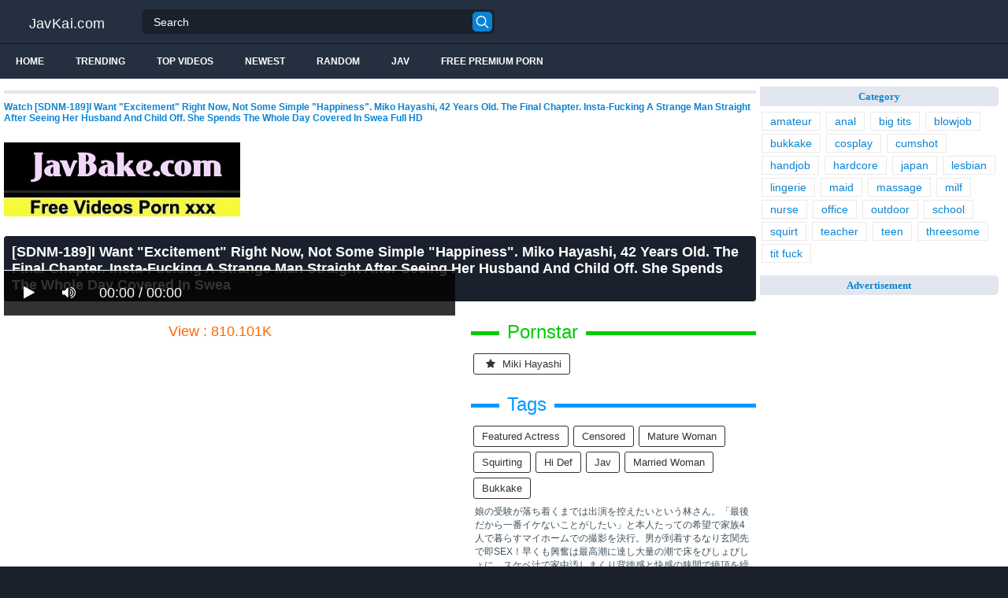

--- FILE ---
content_type: text/html; charset=UTF-8
request_url: https://javkai.com/sdnm-189-i-want-quotexcitement-quot-right-now-not-some-simple-quothappiness-quot-miko-hayashi-42-years-old-the-final-chapter-insta-fucking-a-strange-man-straight-after-seeing-her-husband-and-child-off-she-spends-the-whole-day-covered-in-swe-cz5r6/
body_size: 13147
content:
<!DOCTYPE html>
<html lang="en">
<head>
<meta http-equiv="Content-Type" content="text/html; charset=utf-8"/>
<title>[SDNM-189]I Want &quotExcitement&quot Right Now, Not Some Simple &quotHappiness&quot. Miko Hayashi, 42 Years Old. The Final Chapter. Insta-Fucking A Strange Man Straight After Seeing Her Husband And Child Off. She Spends The Whole Day Covered In Swea</title>
<link rel="stylesheet" href="https://javkai.com/cdn/fluidplayer/fluidplayer.min.css" type="text/css"/>
<script type="text/javascript" src="https://javkai.com/cdn/fluidplayer/fluidplayer.min.js?ver=1.1"></script>
<link rel="shortcut icon" href="/favicon.png">
<link rel="canonical" href="https://javkai.com/[base64]/" />
<meta property="og:type" content="video.movie" />
<meta property="og:video:url" content="http://javkai.com/[base64]/" />
<meta property="og:video:type" content="text/html" /><meta property="og:locale" content="en_US" />
<meta property="og:title" content="[SDNM-189]I Want &quotExcitement&quot Right Now, Not Some Simple &quotHappiness&quot. Miko Hayashi, 42 Years Old. The Final Chapter. Insta-Fucking A Strange Man Straight After Seeing Her Husband And Child Off. She Spends The Whole Day Covered In Swea" />
<meta property="og:description" content="Watch [SDNM-189]I Want &quotExcitement&quot Right Now, Not Some Simple &quotHappiness&quot. Miko Hayashi, 42 Years Old. The Final Chapter. Insta-Fucking A Strange Man Straight After Seeing Her Husband And Child Off. She Spends The Whole Day Covered In Swea Full HD" />
<meta name="description" content="Watch [SDNM-189]I Want &quotExcitement&quot Right Now, Not Some Simple &quotHappiness&quot. Miko Hayashi, 42 Years Old. The Final Chapter. Insta-Fucking A Strange Man Straight After Seeing Her Husband And Child Off. She Spends The Whole Day Covered In Swea Full HD" />
<meta name="keywords" content="jav hd 1080p, jav porn, jav stream, jav uncensored" /><meta property="og:url" content="http://javkai.com/[base64]/" />
<meta property="og:site_name" content="[SDNM-189]I Want &quotExcitement&quot Right Now, Not Some Simple &quotHappiness&quot. Miko Hayashi, 42 Years Old. The Final Chapter. Insta-Fucking A Strange Man Straight After Seeing Her Husband And Child Off. She Spends The Whole Day Covered In Swea" />
<meta property="og:image" content="https://i3.wp.com/pic.7mmtv.tv/censored/b/207485_SDNM-189.jpg" /><meta name="yandex-verification" content="a5f43a45dd4098d2" />
<meta name="msvalidate.01" content="89619941661126BE191ECF74CFE906B2" /><meta name="msvalidate.01" content="54B9BB3E3F5E7894B83EAE7688DE4B05" /><meta name="clckd" content="c9141e006d44e5522b8b72ecc83f5589" /><meta name="viewport" content="initial-scale=1, maximum-scale=1, user-scalable=no">
<script type="text/javascript" src="https://javkai.com/cdn/jquery-1.10.2.js"></script>
<script type="text/javascript" src="https://javkai.com/cdn/jquery-migrate-1.2.1.min.js"></script>
<script type="text/javascript" src="https://cdnjs.cloudflare.com/ajax/libs/fancybox/3.1.20/jquery.fancybox.js"></script>
<link href="https://cdnjs.cloudflare.com/ajax/libs/fancybox/3.1.20/jquery.fancybox.css" rel="stylesheet" type="text/css" />
<link href="https://cdnjs.cloudflare.com/ajax/libs/font-awesome/4.7.0/css/font-awesome.css" rel="stylesheet" type="text/css" />
<link href="https://javkai.com/temp/5/style.css?ver=1.6" rel="stylesheet" type="text/css" />
<link href="https://javkai.com/temp/5/reset.css?ver=1" rel="stylesheet" type="text/css" />
<script type="text/javascript" src="https://javkai.com/cdn/videojw/jwplayer.js?ver=2.0"></script>
<link href="https://javkai.com/cdn/videojw/fontvideo.css" rel="stylesheet" type="text/css" />
<link href="https://javkai.com/cdn/fontawesome/css/font-awesome.min.css" rel="stylesheet" type="text/css" />
<link href="https://javkai.com/cdn/cssfix.css?ver=1" rel="stylesheet" type="text/css" />
<script>
searchfilter = '';
</script>
</head>
<body >
<header class="bsBox">
<div class="m-fomsearch"><input value="" id="intextmb"  placeholder="Search..." type="text"><button class="mbfind" id="gosearchmb"><i class="fa fa-search" aria-hidden="true"></i></button>
    <div class="closemb" style="display: block;"><i class="fa fa-times" aria-hidden="true"></i></div>
    </div>
<div class="menu-mobi" style="display:  none;">
<div class="closemb" style="display: block; position:fixed; left:70%"><i class="fa fa-times" aria-hidden="true"></i></div>
<li><a style="background:#333" href="https://javkai.com/"><i class="fa fa-home"></i> Home</a></li>
<li><a style="background:#333" href="https://javkai.com/newest"><i class="fa fa-clock-o"></i> Newest</a></li>
<li><a style="background:#333" href="https://javkai.com/random"><i class="fa fa-refresh"></i> Random Videos</a></li>
<li><a style="background:#333" href="https://javkai.com/jav"><i class="fa fa-refresh"></i> Jav</a></li>
<li><a style="background:#333" target="_blank" href="https://pornken.com"><i class="fa fa-refresh"></i> Free Premium Porn</a></li>
			<li><a href="https://javkai.com/tags/amateur/">amateur</a></li>
			<li><a href="https://javkai.com/tags/anal/">anal</a></li>
			<li><a href="https://javkai.com/tags/big-tits/">big tits</a></li>
			<li><a href="https://javkai.com/tags/blowjob/">blowjob</a></li>
			<li><a href="https://javkai.com/tags/bukkake/">bukkake</a></li>
			<li><a href="https://javkai.com/tags/cosplay/">cosplay</a></li>
			<li><a href="https://javkai.com/tags/cumshot/">cumshot</a></li>
			<li><a href="https://javkai.com/tags/handjob/">handjob</a></li>
			<li><a href="https://javkai.com/tags/hardcore/">hardcore</a></li>
			<li><a href="https://javkai.com/tags/japan/">japan</a></li>
			<li><a href="https://javkai.com/tags/lesbian/">lesbian</a></li>
			<li><a href="https://javkai.com/tags/lingerie/">lingerie</a></li>
			<li><a href="https://javkai.com/tags/maid/">maid</a></li>
			<li><a href="https://javkai.com/tags/massage/">massage</a></li>
			<li><a href="https://javkai.com/tags/milf/">milf</a></li>
			<li><a href="https://javkai.com/tags/nurse/">nurse</a></li>
			<li><a href="https://javkai.com/tags/office/">office</a></li>
			<li><a href="https://javkai.com/tags/outdoor/">outdoor</a></li>
			<li><a href="https://javkai.com/tags/school/">school</a></li>
			<li><a href="https://javkai.com/tags/squirt/">squirt</a></li>
			<li><a href="https://javkai.com/tags/teacher/">teacher</a></li>
			<li><a href="https://javkai.com/tags/teen/">teen</a></li>
			<li><a href="https://javkai.com/tags/threesome/">threesome</a></li>
			<li><a href="https://javkai.com/tags/tit-fuck/">tit fuck</a></li>
    
</div>
<div class="overlay">
</div>
  <div class="headerTop">
    <a class="logoBlock" href="/">JavKai.com</a>
    <div class="search bsBox">
      <div class="container">
          <input type="text" name="what"  value="" id="intext" class="bsBox" placeholder="Search" autocomplete="off" >
        <button id="gosearch" type="button" class="icon-search"></button>
      </div>
    </div>
  </div>
  
  <div class="headerBot">
  
    <div class="icons aloneHamb">
    
      <ul class="list-inline">
        <li id="opencate"><i style="color:#fff" class="fa fa-bars" aria-hidden="true"></i></li>
      </ul>
    </div>
      
    <ul class="menu list-inline">
      <li>
        <a href="https://javkai.com">Home</a>
      </li>
            <li>
        <a href="https://javkai.com/trending/">Trending</a>
      </li>
      <li>
        <a href="https://javkai.com/top/">Top Videos</a>
      </li>
            <li>
        <a href="https://javkai.com/newest/">Newest</a>
      </li>
      <li>
        <a href="https://javkai.com/random/">Random</a>
      </li>
      <li>
        <a href="https://javkai.com/jav">Jav</a>
      </li>
       <li>
        <a target="_blank" href="https://pornken.com">Free Premium Porn</a>
      </li>
          </ul>  
  	<div class="icons floatRight aloneSearch">
      <ul class="list-inline floatLeft">
        <li><a id="openfind" href="javascript:;" class="icon-search"></a></li>
      </ul>
    </div>
  </div>  
</header>
<section class="container">
  <div class="wrapper clear">   	 
  	  	<div class="ajax_content main" id="ajax_content">
<div>
			<div class="sOut">
				<section class="sOutIn">
					<div class="sectHeader clear">
                    <h2 style="font-size:12px">Watch [SDNM-189]I Want &quotExcitement&quot Right Now, Not Some Simple &quotHappiness&quot. Miko Hayashi, 42 Years Old. The Final Chapter. Insta-Fucking A Strange Man Straight After Seeing Her Husband And Child Off. She Spends The Whole Day Covered In Swea Full HD</h2>
					</div>
                    <div class="widget-ads">                    
                    					<div class="happy-header-mobile"><script>
(function(uq){
var d = document,
    s = d.createElement('script'),
    l = d.scripts[d.scripts.length - 1];
s.settings = uq || {};
s.src = "\/\/dutifulmake.com\/b.X_VKsSd\/Ghlx0MYaW\/cO\/Ce_mG9\/uDZAULl_kFPnTdYV0\/OJTCY\/4XNmjDYatENgjsQJ5VNjjCg\/2INowu";
s.async = true;
s.referrerPolicy = 'no-referrer-when-downgrade';
l.parentNode.insertBefore(s, l);
})({})
</script></div>
                                        
                    </div>

<br /><a href="https://javbake.com"><img src="https://sun9-44.userapi.com/EtLMDGQzAKsXI6acieY_XF6wE5SNQR1li2IvTw/nPhdxJtzLys.jpg" /></a><br /><br /><style>
#updateleech a { font-weight:bold; display:inline-block; padding:5px 10px; background:#0C0; color:#FFF; border-radius:3px; border: solid 1px #090}
</style>
<div class="movie"><div class="centerlist">
<div class="boxtitle"><h1>[SDNM-189]I Want &quotExcitement&quot Right Now, Not Some Simple &quotHappiness&quot. Miko Hayashi, 42 Years Old. The Final Chapter. Insta-Fucking A Strange Man Straight After Seeing Her Husband And Child Off. She Spends The Whole Day Covered In Swea</h1></div>
<br />
<div class="content_movie">
<div style="position:relative">
<div class="adsvideo"><div style="text-align:center"><div class="popvideo" style="text-align:center"></div></div><div class="fakeplay">&nbsp; &nbsp; <i class="fa fa-play" aria-hidden="true"></i> &nbsp; &nbsp; <i class='fa fa-volume-up'></i>  &nbsp; &nbsp; 00:00 / 00:00  </div><a href="javascript:;" class="skipads1" id="skipad">Skip Ad</a></div>
<div id="loadmovies"></div>
</div>
<div class="hitview_content">View : 810.101K&nbsp; &nbsp; &nbsp;
 <a style="font-size:18px; font-weight:bold; display:none" target="_blank" href="https://media.r18.com/track/MTcyOS4xLjEuMS4wLjAuMC4wLjA/special/hotsales/"><i class="fa fa-cloud-download" aria-hidden="true"></i> Download Video Full HD</a></div>
  <div id="updateleech"></div>
<div class="happy-under-player"></div>	

<div class="screenshot">
</div>
</div>
<div class="adsleft">
<div class="infomovie">
<div class="desmemo"></div>
<div id="actorstag">
    <div class="actors">
    <div class="linetag taggreen"><span class="taggreenin">Pornstar</span></div>
    <a class="label" href="https://javkai.com/pornstar/miki-hayashi/"><i class="fa fa-star"></i> miki hayashi</a>     <div class="clearfix"></div>
    </div>
	<br />
        </div>
<div id="tagtags">    
        <div class="tagcate">
    <div class="linetag tagblue"><span class="tagbluein">Tags</span></div>
    <div id="tags">
    <a class="label" href="https://javkai.com/tag/featured-actress/">featured actress</a><a class="label" href="https://javkai.com/category/censored/">censored</a><a class="label" href="https://javkai.com/tag/mature-woman/">mature woman</a><a class="label" href="https://javkai.com/tag/squirting/">squirting</a><a class="label" href="https://javkai.com/tag/hi-def/">hi def</a><a class="label" href="https://javkai.com/tag/jav/">jav</a><a class="label" href="https://javkai.com/tag/married-woman/">married woman</a><a class="label" href="https://javkai.com/tag/bukkake/">bukkake</a>    </div>
     <div class="clearfix"></div>
    </div>
</div>
<p style="padding:5px">娘の受験が落ち着くまでは出演を控えたいという林さん。「最後だから一番イケないことがしたい」と本人たっての希望で家族4人で暮らすマイホームでの撮影を決行。男が到着するなり玄関先で即SEX！早くも興奮は最高潮に達し大量の潮で床をびしょびしょに。スケベ汁で家中汚しまくり背徳感と快感の狭間で絶頂を繰り返す！</p>
</div>
</div>
<div class="clearfix"></div>
</div></div>
<div style="padding:3px; margin-top:50px"></div><div class="listmovie">
<li>
    	<div class="pad">
        	<div class="box">
            <div class="img">
            <div class="mome"><i class="fa fa-eye" aria-hidden="true"></i>810.101K</div>
            <div class="momehd">HD</div>                        	<img alt="[SDNM-189]I Want &quotExcitement&quot Right Now, Not Some Simple &quotHappiness&quot. Miko Hayashi, 42 Years Old. The Final Chapter. Insta-Fucking A Strange Man Straight After Seeing Her Husband And Child Off. She Spends The Whole Day Covered In Swea" class="lazy " data-src="https://n1.1025cdn.sx/censored/b/207485_SDNM-189.jpg" src="/cdn/load.gif" />
                </div>
                <h3><a title="[SDNM-189]I Want &quotExcitement&quot Right Now, Not Some Simple &quotHappiness&quot. Miko Hayashi, 42 Years Old. The Final Chapter. Insta-Fucking A Strange Man Straight After Seeing Her Husband And Child Off. She Spends The Whole Day Covered In Swea" href="https://javkai.com/[base64]/">[SDNM-189]I Want &quotExcitement&quot Right Now, Not Some Simple &quotHappiness&quot. Miko Hayashi, 42 Years Old. The Final Chapter. Insta-Fucking A Strange Man Straight After Seeing Her Husband And Child Off. She Spends The Whole Day Covered In Swea</a></h3>
             </div>
        </div>
</li>
<li>
    	<div class="pad">
        	<div class="box">
            <div class="img">
            <div class="mome"><i class="fa fa-eye" aria-hidden="true"></i>661.280K</div>
            <div class="momehd">HD</div>                        	<img alt="[SDNM-223]10 Real Married Women Make Their Porno Debuts, And 12 Actresses Share Their Best Creampie Sex - A Total Of 23 Scenes - 2 Discs, 8 Hours" class="lazy " data-src="https://n1.1025cdn.sx/censored/b/227307_SDNM-223.jpg" src="/cdn/load.gif" />
                </div>
                <h3><a title="[SDNM-223]10 Real Married Women Make Their Porno Debuts, And 12 Actresses Share Their Best Creampie Sex - A Total Of 23 Scenes - 2 Discs, 8 Hours" href="https://javkai.com/sdnm-223-10-real-married-women-make-their-porno-debuts-and-12-actresses-share-their-best-creampie-sex-a-total-of-23-scenes-2-discs-8-hours-c9Mrg/">[SDNM-223]10 Real Married Women Make Their Porno Debuts, And 12 Actresses Share Their Best Creampie Sex - A Total Of 23 Scenes - 2 Discs, 8 Hours</a></h3>
             </div>
        </div>
</li>
<li>
    	<div class="pad">
        	<div class="box">
            <div class="img">
            <div class="mome"><i class="fa fa-eye" aria-hidden="true"></i>1.641M</div>
            <div class="momehd">HD</div>                        	<img alt="[IWAN-005]A Horny Madam In Alluring And Sensual Lingerie Who Tempts Men Into Sex Miki Hayashi" class="lazy " data-src="https://n1.1025cdn.sx/censored/b/212901_IWAN-005.jpg" src="/cdn/load.gif" />
                </div>
                <h3><a title="[IWAN-005]A Horny Madam In Alluring And Sensual Lingerie Who Tempts Men Into Sex Miki Hayashi" href="https://javkai.com/iwan-005-a-horny-madam-in-alluring-and-sensual-lingerie-who-tempts-men-into-sex-miki-hayashi-czdkz/">[IWAN-005]A Horny Madam In Alluring And Sensual Lingerie Who Tempts Men Into Sex Miki Hayashi</a></h3>
             </div>
        </div>
</li>
<li>
    	<div class="pad">
        	<div class="box">
            <div class="img">
            <div class="mome"><i class="fa fa-eye" aria-hidden="true"></i>1.167M</div>
            <div class="momehd">HD</div>                        	<img alt="[NSPS-812]I Learned Ecstasy at 42 Close Up Fuck Starved For Love Miki Hayashi" class="lazy " data-src="https://n1.1025cdn.sx/censored/b/215125_NSPS-812.jpg" src="/cdn/load.gif" />
                </div>
                <h3><a title="[NSPS-812]I Learned Ecstasy at 42 Close Up Fuck Starved For Love Miki Hayashi" href="https://javkai.com/nsps-812-i-learned-ecstasy-at-42-close-up-fuck-starved-for-love-miki-hayashi-ia4by/">[NSPS-812]I Learned Ecstasy at 42 Close Up Fuck Starved For Love Miki Hayashi</a></h3>
             </div>
        </div>
</li>
<li>
    	<div class="pad">
        	<div class="box">
            <div class="img">
            <div class="mome"><i class="fa fa-eye" aria-hidden="true"></i>610.524K</div>
            <div class="momehd">HD</div>                        <div class="momedura"><i class="fa fa-clock-o" aria-hidden="true"></i>124 min</div>
                        	<img alt="[SDMU-078]SOD&#039s female employees in the advertising department have their awakening SOD hotties Vol.5 New employees Itzumi Kato Miki Hayashi Put me in the advertising department please...SOD hotties vol. 6" class="lazy " data-src="https://pics.dmm.co.jp/digital/video/1sdmu00078/1sdmu00078pl.jpg" src="/cdn/load.gif" />
                </div>
                <h3><a title="[SDMU-078]SOD&#039s female employees in the advertising department have their awakening SOD hotties Vol.5 New employees Itzumi Kato Miki Hayashi Put me in the advertising department please...SOD hotties vol. 6" href="https://javkai.com/[base64]/">[SDMU-078]SOD&#039s female employees in the advertising department have their awakening SOD hotties Vol.5 New employees Itzumi Kato Miki Hayashi Put me in the advertising department please...SOD hotties vol. 6</a></h3>
             </div>
        </div>
</li>
<li>
    	<div class="pad">
        	<div class="box">
            <div class="img">
            <div class="mome"><i class="fa fa-eye" aria-hidden="true"></i>1.191M</div>
            <div class="momehd">HD</div>                        <div class="momedura"><i class="fa fa-clock-o" aria-hidden="true"></i>122 min</div>
                        	<img alt="[SDMU-094]For Her First Year In The SOD Female Employee Publicity Department, Itzumi Kato Vs. Miki Hayashi SOD Poster Girl Vol.8 &quotFinally In Front Of The Camera...&quot" class="lazy " data-src="https://pics.dmm.co.jp/digital/video/1sdmu00094/1sdmu00094pl.jpg" src="/cdn/load.gif" />
                </div>
                <h3><a title="[SDMU-094]For Her First Year In The SOD Female Employee Publicity Department, Itzumi Kato Vs. Miki Hayashi SOD Poster Girl Vol.8 &quotFinally In Front Of The Camera...&quot" href="https://javkai.com/sdmu-094-for-her-first-year-in-the-sod-female-employee-publicity-department-itzumi-kato-vs-miki-hayashi-sod-poster-girl-vol-8-quotfinally-in-front-of-the-camera-quot-odYLn/">[SDMU-094]For Her First Year In The SOD Female Employee Publicity Department, Itzumi Kato Vs. Miki Hayashi SOD Poster Girl Vol.8 &quotFinally In Front Of The Camera...&quot</a></h3>
             </div>
        </div>
</li>
<li>
    	<div class="pad">
        	<div class="box">
            <div class="img">
            <div class="mome"><i class="fa fa-eye" aria-hidden="true"></i>763.054K</div>
            <div class="momehd">HD</div>                        <div class="momedura"><i class="fa fa-clock-o" aria-hidden="true"></i>46 min</div>
                        	<img alt="[PRDB-033]Miki Hayashi 42 Years Old Right Now, I&#039d Rather Have &quotStimulation&quot More Than Casual &quotHappiness&quot" class="lazy " data-src="https://pics.dmm.co.jp/digital/video/1prdb00033/1prdb00033pl.jpg" src="/cdn/load.gif" />
                </div>
                <h3><a title="[PRDB-033]Miki Hayashi 42 Years Old Right Now, I&#039d Rather Have &quotStimulation&quot More Than Casual &quotHappiness&quot" href="https://javkai.com/prdb-033-miki-hayashi-42-years-old-right-now-i-039d-rather-have-quotstimulation-quot-more-than-casual-quothappiness-quot-AM5X5/">[PRDB-033]Miki Hayashi 42 Years Old Right Now, I&#039d Rather Have &quotStimulation&quot More Than Casual &quotHappiness&quot</a></h3>
             </div>
        </div>
</li>
<li>
    	<div class="pad">
        	<div class="box">
            <div class="img">
            <div class="mome"><i class="fa fa-eye" aria-hidden="true"></i>1.163M</div>
            <div class="momehd">HD</div>                        <div class="momedura"><i class="fa fa-clock-o" aria-hidden="true"></i>328 min</div>
                        	<img alt="[NSPS-960]The Cuckold: Jealousy Fans The Flames Of Passionate Cheating Sex - Best Edition" class="lazy " data-src="https://pics.dmm.co.jp/digital/video/nsps00960/nsps00960pl.jpg" src="/cdn/load.gif" />
                </div>
                <h3><a title="[NSPS-960]The Cuckold: Jealousy Fans The Flames Of Passionate Cheating Sex - Best Edition" href="https://javkai.com/nsps-960-the-cuckold-jealousy-fans-the-flames-of-passionate-cheating-sex-best-edition-xKeyY/">[NSPS-960]The Cuckold: Jealousy Fans The Flames Of Passionate Cheating Sex - Best Edition</a></h3>
             </div>
        </div>
</li>


<div id="loadrelated"></div>
<div class="clearfix"></div>
<div style="text-align:center; margin:20px"><span style="border: solid 1px #CCC;border-radius: 4px;  padding: 8px 15px;    font-size: 18px; cursor: pointer;" data="12" id="showmorevideo" class="buttonbig">Show more related videos ... <i class="fa fa-refresh"></i></span></div>
<div class="clearfix"></div>
</div>

				</section>
			</div>
</div>
    </div>
    	<aside class="sb">
 	  		 	  		  <nav class="sbIn">	
                          					<div class="header100"><script>
(function(heqpw){
var d = document,
    s = d.createElement('script'),
    l = d.scripts[d.scripts.length - 1];
s.settings = heqpw || {};
s.src = "\/\/dutifulmake.com\/beX.VmsYd\/GGl\/0\/YvWOci\/fegmG9bu\/ZBUJlpk_PeT\/YK0QO\/TEY\/4\/O\/DwYNtGNDjuQS5ANNjbgT4\/N\/wQ";
s.async = true;
s.referrerPolicy = 'no-referrer-when-downgrade';
l.parentNode.insertBefore(s, l);
})({})
</script></div>
			
<ul class="sbMenu ordered-facets">
      <li class="letterLi" data-letter="a"><b class="mLetter">Category</b></li>
      <ul class="linkcate">
          <a href="https://javkai.com/tags/amateur">amateur</a>
          <a href="https://javkai.com/tags/anal">anal</a>
          <a href="https://javkai.com/tags/big-tits">big tits</a>
          <a href="https://javkai.com/tags/blowjob">blowjob</a>
          <a href="https://javkai.com/tags/bukkake">bukkake</a>
          <a href="https://javkai.com/tags/cosplay">cosplay</a>
          <a href="https://javkai.com/tags/cumshot">cumshot</a>
          <a href="https://javkai.com/tags/handjob">handjob</a>
          <a href="https://javkai.com/tags/hardcore">hardcore</a>
          <a href="https://javkai.com/tags/japan">japan</a>
          <a href="https://javkai.com/tags/lesbian">lesbian</a>
          <a href="https://javkai.com/tags/lingerie">lingerie</a>
          <a href="https://javkai.com/tags/maid">maid</a>
          <a href="https://javkai.com/tags/massage">massage</a>
          <a href="https://javkai.com/tags/milf">milf</a>
          <a href="https://javkai.com/tags/nurse">nurse</a>
          <a href="https://javkai.com/tags/office">office</a>
          <a href="https://javkai.com/tags/outdoor">outdoor</a>
          <a href="https://javkai.com/tags/school">school</a>
          <a href="https://javkai.com/tags/squirt">squirt</a>
          <a href="https://javkai.com/tags/teacher">teacher</a>
          <a href="https://javkai.com/tags/teen">teen</a>
          <a href="https://javkai.com/tags/threesome">threesome</a>
          <a href="https://javkai.com/tags/tit-fuck">tit fuck</a>
            </ul>
<br />
    <li class="letterLi" data-letter="a"><b class="mLetter">Advertisement</b></li>
    <div class="adsside">
	<div class="happy-sidebar"><script>
(function(zlqmj){
var d = document,
    s = d.createElement('script'),
    l = d.scripts[d.scripts.length - 1];
s.settings = zlqmj || {};
s.src = "\/\/dutifulmake.com\/bMX\/Vls.d\/G\/lq0-YkWNcf\/ke\/mG9\/u\/Z\/U\/lKkOPrT\/YT0dO\/TSY\/4fOHTBUjtPNxjsQW5lNZjugY5vNrgo";
s.async = true;
s.referrerPolicy = 'no-referrer-when-downgrade';
l.parentNode.insertBefore(s, l);
})({})
</script></div>    
    <div class="happy-sidebar"></div>    <div class="clearfix"></div>
    </div>
  </ul>
 	</nav>
    </aside>
    
    
    </div>      
    <br />
      <footer class="clear ">
        <div class="main">
         <style>
.textlink-content { padding-top:20px; padding-bottom:20px}
.textlink-content * { list-style:none }
.textlink-content  .textlink-list {padding-left:10px; border-left:none}
.textlink-content  .textlink-list .textlink-item { width:20%; float:left; padding-bottom:5px}

@media only screen and (min-width : 100px) and (max-width : 1000px) {
.textlink-content  .textlink-list .textlink-item { width:25%;}
}

@media only screen and (min-width : 100px) and (max-width : 700px) {
.textlink-content  .textlink-list .textlink-item { width:30%;}
}

@media only screen and (min-width : 100px) and (max-width : 400px) {
.textlink-content  .textlink-list .textlink-item { width:50%;}
}

@media only screen and (min-width : 100px) and (max-width : 330px) {
.textlink-content  .textlink-list .textlink-item { width:100%;}
}
</style>
<div style="clear:both"></div>
<div class="textlink-content">
		<ul class="textlink-list">
        			<li class="textlink-item"><a href="https://javkun.com">Jav Full HD</a></li>
        			<li class="textlink-item"><a href="https://javfree.watch">JavFree</a></li>
        			<li class="textlink-item"><a href="https://javjun.com">JavJunkies</a></li>
        			<li class="textlink-item"><a href="https://javhdhd.com">JavHdHd</a></li>
        			<li class="textlink-item"><a href="https://javtubefree.com">JavTube</a></li>
        			<li class="textlink-item"><a href="https://popjav.info">POPJAV</a></li>
        			<li class="textlink-item"><a href="https://javmilfporn.com">Jav MILF Porn</a></li>
        			<li class="textlink-item"><a href="https://javhd.watch">JavHD</a></li>
        			<li class="textlink-item"><a href="https://javonlinesex.com">Jav Online</a></li>
        			<li class="textlink-item"><a href="https://javfullonline.com">Jav Full Online</a></li>
        			<li class="textlink-item"><a href="https://javmomsex.com">JavMom</a></li>
        			<li class="textlink-item"><a href="https://pornfuzzy.com">PornFuzzy</a></li>
        			<li class="textlink-item"><a href="https://japancreampie.com">Japan creampie</a></li>
        			<li class="textlink-item"><a href="https://javsexfree.com">Jav Free</a></li>
        			<li class="textlink-item"><a href="https://javxxxjapan.net">Jav XXX Japan</a></li>
        			<li class="textlink-item"><a href="https://javmomporn.com">Jav Mom</a></li>
        			<li class="textlink-item"><a href="https://javmoviesex.com">Jav Movie</a></li>
        			<li class="textlink-item"><a href="https://javmother.com">Jav Mother</a></li>
        			<li class="textlink-item"><a href="https://javplum.com">JavPlum</a></li>
        			<li class="textlink-item"><a href="https://sexpoz.com">SexPoz</a></li>
        			<li class="textlink-item"><a href="https://javfather.com">Jav Father</a></li>
        			<li class="textlink-item"><a href="https://thebestjav.com">BestJAV</a></li>
        			<li class="textlink-item"><a href="https://javmodel.xyz">Jav Model</a></li>
        			<li class="textlink-item"><a href="https://japaneseteen.xyz">Japanese teen</a></li>
        			<li class="textlink-item"><a href="https://javshiba.com">JavShiba</a></li>
        			<li class="textlink-item"><a href="https://javbanana.com">JavBanana</a></li>
        			<li class="textlink-item"><a href="https://javfullxxx.com">Jav Full xxx</a></li>
        			<li class="textlink-item"><a href="https://javxxxmovie.com">Jav Xxx Movie</a></li>
        			<li class="textlink-item"><a href="https://javmovieporn.com">Jav Movie Porn</a></li>
        			<li class="textlink-item"><a href="https://javbrother.com">JavBrother</a></li>
        			<li class="textlink-item"><a href="https://pornken.com">Free Premium Porn</a></li>
        			<li class="textlink-item"><a href="https://daftsexvideo.com">Daftsex</a></li>
        			<li class="textlink-item"><a href="https://pornlax.com">PornLax</a></li>
        			<li class="textlink-item"><a href="https://javmovieonline.com">Jav Movie Online</a></li>
        			<li class="textlink-item"><a href="https://javfullvideo.com">Jav Full Video</a></li>
        			<li class="textlink-item"><a href="https://javvideo.xyz">Jav Video</a></li>
        			<li class="textlink-item"><a href="https://javchicken.com">Jav Chicken</a></li>
        			<li class="textlink-item"><a href="https://clipbb.com">ClipBB</a></li>
        			<li class="textlink-item"><a href="https://japansexfull.com">Japan sex full</a></li>
        			<li class="textlink-item"><a href="https://javfullhd.xyz">Jav FUllHD</a></li>
        			<li class="textlink-item"><a href="https://javsexjapan.com">Jav sex Japan</a></li>
        			<li class="textlink-item"><a href="https://dramajav.com">Drama JAV</a></li>
        			<li class="textlink-item"><a href="https://javpirate.com">Jav Pirate</a></li>
        			<li class="textlink-item"><a href="https://javfunny.com">Jav Fun</a></li>
        			<li class="textlink-item"><a href="https://javjavhd.com">Jav JavHD</a></li>
        			<li class="textlink-item"><a href="https://javteen.xyz">Jav Teen</a></li>
        			<li class="textlink-item"><a href="https://javpan.net">Javpan</a></li>
        			<li class="textlink-item"><a href="https://javtube.watch">Jav Tube</a></li>
        			<li class="textlink-item"><a href="https://javmilf.xyz">Jav MILF</a></li>
        			<li class="textlink-item"><a href="https://javmoviefree.com">Jav Movie Free</a></li>
        			<li class="textlink-item"><a href="https://gfycat.net">Gfycat</a></li>
        			<li class="textlink-item"><a href="https://javuncensored.watch">Jav Uncensored</a></li>
        			<li class="textlink-item"><a href="https://javmovie.xyz">JavMovie</a></li>
        		</ul>
</div>
<div style="clear:both"></div>
          					<div class="happy-footer-mobile">
				</div>
                        <p><div class="happy-footer"></div></p>
          <p><center>Copyright © JavKai.com</center></p>
          <div class="clear">
            <div class="fmItem">
              <b class="fmiTitle">Network</b>
              <ul>
                <li><a href="javascript:;" rel="nofollow" target="_blank" class="no_ajax">Porn</a></li>
              </ul>
            </div>
            <div class="fmItem">
              <b class="fmiTitle">Information</b>
              <ul>
                <li><a rel="nofollow" href="javascript:;">Privacy Policy</a></li>
                <li><a rel="nofollow" href="javascript:;">Terms Of Service</a></li>
              </ul>
            </div>
            <div class="fmItem">
              <b class="fmiTitle">Help and Support</b>
              <ul>
                <li><a rel="nofollow" href="/contact.us">Report Abuse</a></li>
                <li><a rel="nofollow" href="/contact.us">Contact Us</a></li>
  
              </ul>
            </div>
            <div class="fmItem">
              <b class="fmiTitle">More</b>
              <ul>
                                <li><a href="javascript:;" class="no_ajax">Mobile Version</a></li>
              </ul>
            </div>
          </div>
        </div>
      </footer>
        </div>
  </section>
<script type="text/javascript" src="https://javkai.com/cdn/main2.js?ver=5"></script>
<script async src="https://www.googletagmanager.com/gtag/js?id=UA-109226040-9"></script>
<script>
  window.dataLayer = window.dataLayer || [];
  function gtag(){dataLayer.push(arguments);}
  gtag('js', new Date());
  gtag('config', 'UA-109226040-9');
</script>
<script data-cfasync="false">!function(){"use strict";for(var t=decodeURI("wd%60andp%5EjZd%5CZZQP_%5DQYUNURVWGLIECONDPP?MCIL:BI;%3C65?%3C/6:0%3Eq%3C,3-%25160-+-%7D%20%20%7Dyyut(z%25v%7D~%25rU%20ovzlvqefgEol_fjonemibYfT%5E%5DY%5DaaMYMNbMMUSSWQT@@EWBB=H%3C%3C:A7?A49319.,3-+3/5-'!$,%7D~~z~~z-%7Dt)%7C%20von!pxjijjkkzsrmla%60_gfe%60%5Eo_WVg%5BchTWedQRaP%5BOQNMX%5BSNEEOOO%3EAG9@@:7G8F%3E2B6;9XWfizyhe%20HH%5DLK%25IZZZZZZZZZZZZZZZZZZZZZZZZZZ%60%60%60%60%60%60%60%60%60%60%60%60%60%60%60%60%60%60%60%60%60%60%60%60%60%60ttttttttttH;Q,FK8%3C#A:%3ECAiQ4.edN%22)NKI3H%5DZDv%7BF3GCNB@@o%3C95Mi:3mxu$os-_1.Tns%60d@@p%5EfkechbgTXbbN%5E_IYKHRQ4BAQAR%20RBA?K=D?IGC3H%3E.!28082=4%25mgg!r%25%22-/%20%20,wv%7C$(v%25vu%7D~ym%20pxzt%7Cjrgqscnjln?_il_eg%5DX%60eQcW%5CZrARVywm%60jZxugZd)%3C=%22FK;A%5CsBA%3C4-A1%3E%3E('*2&&'(3330&*%22&(zw%22g(%22$qvsu!%20z%7CB65hjduznbebpOcf%5DqecYBXWcTbQM_KuCD'&26(%60kTRChr@@:DJ;").replace(/((\x40){2})/g,"$2").split("").map(((t,n)=>{const r=t.charCodeAt(0)-32;return r>=0&&r<95?String.fromCharCode(32+(r+n)%95):t})).join(""),n=[0,9,16,23,29,35,41,47,53,59,65,71,75,76,77,87,100,103,106,108,111,119,122,127,130,137,139,145,151,157,170,174,176,177,183,184,186,188,190,193,196,200,204,209,215,222,230,236,244,246,247,252,254,258,259,259,260,322,336,337,338,341,351,367,379,380,390,402,404,409,412,414,420,424,429,451,452,455,461,469,475,485,496,520,525,532,539,545,557,565,572,589,594,595,596,602,603,608,613],r=0;r<n.length-1;r++)n[r]=t.substring(n[r],n[r+1]);var e=[n[0],n[1],n[2],n[3],n[4],n[5],n[6],n[7],n[8],n[9],n[10]];e.push(e[1]+n[11]);var o=window,s=o.Math,i=o.Error,c=o.RegExp,u=o.document,l=o.navigator,h=o.Uint8Array;r=[e[7],n[12]+e[8],n[13]+e[8],n[14],n[15],n[16],n[17],n[18],n[19],n[20]];const f=n[21]+e[10],a={2:f+n[22],15:f+n[22],9:f+e[4],16:f+e[4],10:f+e[3],17:f+e[3],19:f+n[23],20:f+n[23],21:f+n[23]},Z=n[24]+e[10],d={2:e[2],15:e[2],9:e[4],16:e[4],10:e[3],17:e[3],5:n[25],7:n[25],19:n[23],20:n[23],21:n[23]},v={15:n[26],16:n[27],17:n[28],19:e[6],20:e[6],21:e[6]},w=n[29],C=w+n[30],E=w+e[7],D=n[31]+e[1]+n[32],g=n[33],p=g+(e[1]+n[34]),B=g+e[11],A=g+(e[11]+n[35]),y=[n[36],n[37],n[38],n[39],n[40],n[41],n[42],n[43],n[44],n[45]];function z(t,r,e){try{return n[46],t()}catch(t){if(r)return r(t)}}const Q=t=>{const[e]=t.split(n[48]);let[o,s,u]=((t,n)=>{let[r,e,...o]=t.split(n);return e=[e,...o].join(n),[r,e,!!o.length]})(t,n[49]);u&&z((()=>{throw new i(n[50])}),typeof handleException===n[47]?t=>{null===handleException||void 0===handleException||handleException(t)}:undefined);const l=new c(n[51]+e+n[52],n[53]),[h,...f]=o.replace(l,n[54]).split(n[55]);return{protocol:e,origin:o,[r[0]]:h,path:f.join(n[55]),search:s}},x=36e5,M=n[56],b=[[97,122],[65,90],[48,57]],j=n[57],N=(t,n)=>s.floor(s.random()*(n-t+1))+t;function _(t){let r=n[54];for(let n=0;n<t;n++)r+=M.charAt(s.floor(s.random()*M.length));return r}const m=()=>{const t=y[N(0,y.length-1)],r=N(0,1)?N(1,999999):(t=>{let r=n[54];for(let n=0;n<t;n++)r+=o.String.fromCharCode(N(97,122));return r})(N(2,6));return t+n[58]+r},I=(t,r)=>(null==t?void 0:t.length)?t.split(n[59]).map((t=>{const e=t.indexOf(n[58])+1,o=t.slice(0,e),s=t.slice(e);return o+r(s)})).join(n[59]):n[54],R=(t,r)=>{const{search:e,origin:i}=Q(t),c=e?e.split(n[59]):[],[u,l]=((t,n)=>{const r=[],e=[];return t.forEach((t=>{t.indexOf(n)>-1?e.push(t):r.push(t)})),[r,e]})(c,w);if(!u.length)return t;const h=((t,n)=>{const r=[],e=N(t,n);for(let t=0;t<e;t++)r.push(m());return r})(...c.length>4?[0,2]:[5,9]),f=n[60]+r;u.indexOf(f)<0&&u.push(f);const a=(t=>{const n=[...t];let r=n.length;for(;0!==r;){const t=s.floor(s.random()*r);r--,[n[r],n[t]]=[n[t],n[r]]}return n})([...u,...h]);let Z=((t,r)=>{const e=(t=>{let n=t%71387;return()=>n=(23251*n+12345)%71387})((t=>t.split(n[54]).reduce(((t,n)=>31*t+n.charCodeAt(0)&33554431),19))(t)),s=(i=r,I(i,o.decodeURIComponent)).split(n[54]).map((t=>((t,n)=>{const r=t.charCodeAt(0);for(const t of b){const[e,s]=t;if(r>=e&&r<=s){const t=s-e+1,i=e+(r-e+n())%t;return o.String.fromCharCode(i)}}return t})(t,e))).join(n[54]);var i;return t+n[59]+(t=>I(t,o.encodeURIComponent))(s)})(_(N(2,6))+n[58]+_(N(2,6)),a.join(n[59]));return l.length>0&&(Z+=n[59]+l.join(n[59])),i+n[49]+Z},W=t=>H(t)?N(t-x,t+x):t,H=t=>t<17669664e5||t>=17671392e5,K=t=>{const r=new c(C+n[61]).exec(t.location.href),e=r&&r[1]&&+r[1];return e&&!o.isNaN(e)?r[2]?W(e):e:W(o.Date.now())},P=new c(n[63]);function T(t,r){const e=function(t){const r=new c(E+n[62]).exec(t.location.href);return r&&r[1]?r[1]:null}(t);return e?r.replace(P,n[64]+e+n[55]):r}function O(){if(l){const t=/Mac/.test(l.userAgent)&&l[j]>2,n=/iPhone|iPad|iPod/.test(l.userAgent);return t||n}return!1}function Y(){return l&&/android/i.test(l.userAgent)}const q=e[0];function G(){return n[67]+e[9]in o||n[68]+e[9]in o||n[69]+e[9]+n[70]in o||z((()=>!!(o[q]||l[q]||u.documentElement.getAttribute(q))),(()=>!1))||n[71]in o||n[72]in o||n[73]in o||n[74]in o||n[31]+e[0]+n[75]+e[5]+n[76]in u||(O()||Y())&&l&&/Mobi/i.test(l.userAgent)&&!function(){try{return u.createEvent(n[65]),n[66]in u.documentElement}catch(t){return!1}}()||function(){const t=n[77],r=n[78],e=n[79],s=n[80],i=n[81];let u=!1;var h,f;return l&&o[t]&&(Y()||O())&&(u=l[j]<2&&new c(n[82]).test(l[r]),O()&&(u=u&&(h=l[e],f=n[83],!(h.indexOf(f)>-1))&&o[t][s]<32&&!!o[t][i])),u}()}const U=n[85];function X(){if(((t,e=o)=>{const[s]=((t,e)=>{let o;try{if(o=e[t],!o)return[!1,o];const s=n[31]+t+n[84];return o[r[1]](s,s),o[r[2]](s)!==s?[!1,o]:(o[r[3]](s),[!0])}catch(t){return[!1,o,t]}})(t,e);return s})(n[87]))try{const t=o.localStorage[r[2]](U);return[t?o.JSON.parse(t):null,!1]}catch(t){return[null,!0]}return[null,!0]}function $(t,r,e){let o=(/https?:\/\//.test(t)?n[54]:n[88])+t;return r&&(o+=n[55]+r),e&&(o+=n[49]+e),o}const k=(()=>{var t;const[e,s]=X();if(!s){const s=null!==(t=function(t){if(!t)return null;const r={};return o.Object.keys(t).forEach((e=>{const s=t[e];(function(t){const r=null==t?void 0:t[0],e=null==t?void 0:t[1];return typeof r===n[86]&&o.isFinite(+e)&&e>o.Date.now()})(s)&&(r[e]=s)})),r}(e))&&void 0!==t?t:{};o.localStorage[r[1]](U,o.JSON.stringify(s))}return{get:t=>{const[n]=X();return null==n?void 0:n[t]},set:(t,n,e)=>{const i=[n,o.Date.now()+1e3*e],[c]=X(),u=null!=c?c:{};u[t]=i,s||o.localStorage[r[1]](U,o.JSON.stringify(u))}}})(),F=(S=k,(t,n)=>{const{[r[0]]:e,path:o,search:s}=Q(t),i=S.get(e);if(i)return[$(i[0],o,s),!1];if((null==n?void 0:n[r[4]])&&(null==n?void 0:n[r[5]])){const{[r[0]]:t}=Q(null==n?void 0:n[r[4]]);return t!==e&&S.set(e,n[r[4]],n[r[5]]),[$(n[r[4]],o,s),!0]}return[t,!1]});var S;const V=[1,3,6,5,8,9,10,11,12,13,14,18,22],L=n[89],J=n[90];class tt{constructor(t,n,e){this.t=t,this.o=n,this.i=e,this.u=u.currentScript,this.l=t=>this.h.then((n=>n&&n[r[6]](this.Z(t)))),this.v=t=>h.from(o.atob(t),(t=>t.charCodeAt(0))),this.C=t=>0!=+t,this.h=this.D(),this[r[7]]=this.p(),o[D]=this[r[7]],o[A]=R}in(t){!this.C(t)||o[Z+d[t]]||o[a[t]]||this.B(t)}B(t){this.l(t).then((r=>{o[B+d[t]]=this.o;const s=this.A(),c=v[t],l=F(T(o,r))[0];if(c){const r=n[91]+c,o=u.querySelector(e[5]+n[92]+r+n[93]);if(!o)throw new i(n[94]+t);const l=o.getAttribute(r).trim();o.removeAttribute(r),s.setAttribute(r,l)}s.src=l,u.head.appendChild(s)}))}p(){return o[p]={},o.Promise[r[8]](V.map((t=>this.l(t).then((n=>{o[p][t]=n?T(o,n):void 0}))))).then((()=>!0))}Z(t){const r=l?l.userAgent:n[54],e=o.location.hostname||n[54],s=o.innerHeight,i=o.innerWidth,c=o.sessionStorage?1:0,h=u.cookie?u.cookie.length:0,f=this.M(),a=G()?1:0;return[s,i,c,K(o),0,t,e.slice(0,100),h,f,r.slice(0,15),a].join(n[95])}M(){const t=(new o.Date)[J]();return!t||t>720||t<-720?0:720+t}D(){const t=o.WebAssembly&&o.WebAssembly.instantiate;return t?t(this.v(this.t),{}).then((({[r[9]]:{exports:t}})=>{const e=t.memory,s=t[r[6]],i=new o.TextEncoder,c=new o.TextDecoder(n[96]);return{[r[6]]:t=>{const n=i.encode(t),r=new h(e.buffer,0,n.length);r.set(n);const o=r.byteOffset+n.length,u=s(r,n.length,o),l=new h(e.buffer,o,u);return c.decode(l)}}})):o.Promise.resolve(null)}A(){const t=u.createElement(e[5]);return o.Object.assign(t.dataset,{[L]:n[97]},this.u?this.u.dataset:{}),t.async=!0,t}}!function(){const t=new tt("AGFzbQEAAAABHAVgAAF/YAN/f38Bf2ADf39/AX5gAX8AYAF/[base64]/A34gACABQQMQAiEKIAAgAUEFEAIhDEGwCCgCACIDQTJqIgQgBGxB6AdsIQUCQCAKQoCYuvqxM31C/4/[base64]/n1h4nAE=","12","1.1.2-st");o["oobpngme"]=n=>t.in(n)}()}();</script>
<script data-cfasync="false" data-clocid="1988169" async src="//browsecoherentunrefined.com/on.js" onerror="oobpngme(15)" onload="oobpngme(15)"></script>
<script>
$(document).ready(function () {
   $("body").on("contextmenu",function(e){
     return false;
   });
});
</script>

<style>
.exo_wrapper {
	transform: scale(0.5) !important;
	right: -100px !important;
	bottom: -50px !important
}
</style>
<script async src="https://www.googletagmanager.com/gtag/js?id=G-TZ318HN3P2"></script>
<script>
  window.dataLayer = window.dataLayer || [];
  function gtag(){dataLayer.push(arguments);}
  gtag('js', new Date());

  gtag('config', 'G-TZ318HN3P2');
</script>  
			<script>
(function(uyb){
var d = document,
    s = d.createElement('script'),
    l = d.scripts[d.scripts.length - 1];
s.settings = uyb || {};
s.src = "\/\/dutifulmake.com\/btX\/VzsYd.Gtlw0\/YSWWcY\/gecm\/9_uRZ\/U-ltkOPBTKYm0aOWTEYR5RMzDYUntZNUj\/QW5eNsjRkrwDNPgv";
s.async = true;
s.referrerPolicy = 'no-referrer-when-downgrade';
l.parentNode.insertBefore(s, l);
})({})
</script>	<script defer src="https://static.cloudflareinsights.com/beacon.min.js/vcd15cbe7772f49c399c6a5babf22c1241717689176015" integrity="sha512-ZpsOmlRQV6y907TI0dKBHq9Md29nnaEIPlkf84rnaERnq6zvWvPUqr2ft8M1aS28oN72PdrCzSjY4U6VaAw1EQ==" data-cf-beacon='{"version":"2024.11.0","token":"61f46d6bdbf946f1a46f65f948714ed6","r":1,"server_timing":{"name":{"cfCacheStatus":true,"cfEdge":true,"cfExtPri":true,"cfL4":true,"cfOrigin":true,"cfSpeedBrain":true},"location_startswith":null}}' crossorigin="anonymous"></script>
</body>
</html>